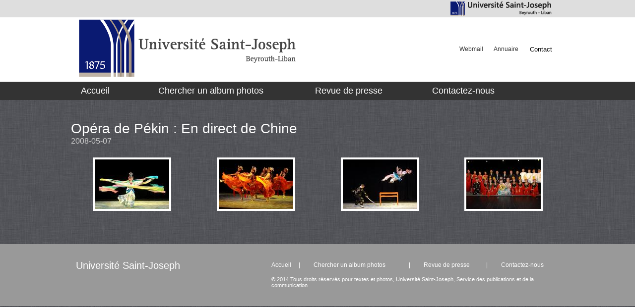

--- FILE ---
content_type: text/html; charset=UTF-8
request_url: https://usj.edu.lb/photos/design_photos/indexpress.php?id_cat=363
body_size: 20051
content:




<!DOCTYPE html PUBLIC "-//W3C//DTD XHTML 1.0 Transitional//EN" "http://www.w3.org/TR/xhtml1/DTD/xhtml1-transitional.dtd">
<html xmlns="http://www.w3.org/1999/xhtml">
<head>
<meta http-equiv="X-UA-Compatible" content="IE=EmulateIE9">
<meta http-equiv="Content-Type" content="text/html; charset=utf-8" />
<title>[Site de l'Université Saint-Joseph de Beyrouth] - USJ 2014</title>

<link rel="Shortcut Icon" href="/favicon.ico">
<!-- Pop up news -->

	<script type="text/JavaScript">
function MM_preloadImages() { //v3.0
  var d=document; if(d.images){ if(!d.MM_p) d.MM_p=new Array();
    var i,j=d.MM_p.length,a=MM_preloadImages.arguments; for(i=0; i<a.length; i++)
    if (a[i].indexOf("#")!=0){ d.MM_p[j]=new Image; d.MM_p[j++].src=a[i];}}
}
</script>

<!-- end Pop up news -->
<link href="css/usj2014.css" rel="stylesheet" type="text/css" />
<style type="text/css">
<!--
body {
	margin-top: 0px;
	margin-right: 0px;

}
.style1 {font-size: 11px; font-style: normal; color: #000000; border: 0px none; word-spacing: normal; letter-spacing: normal; font-family: Verdana, Arial, Helvetica, sans-serif;}
-->
</style>

<!-- Begin Slider Banner  -->

    <!-- it works the same with all jquery version from 1.x to 2.x -->
    <script type="text/javascript" src="css/Slider/js/jquery-1.9.1.min.js"></script>
    <!-- use jssor.slider.mini.js (39KB) or jssor.sliderc.mini.js (31KB, with caption, no slideshow) or jssor.sliders.mini.js (26KB, no caption, no slideshow) instead for release -->
    <!-- jssor.slider.mini.js = jssor.sliderc.mini.js = jssor.sliders.mini.js = (jssor.core.js + jssor.utils.js + jssor.slider.js) -->
    <script type="text/javascript" src="css/Slider/js/jssor.core.js"></script>
    <script type="text/javascript" src="css/Slider/js/jssor.utils.js"></script>
    <script type="text/javascript" src="css/Slider/js/jssor.slider.js"></script>
    <script>
        jQuery(document).ready(function ($) {

            var _CaptionTransitions = [];
            _CaptionTransitions["L"] = { $Duration: 900, $FlyDirection: 1, $Easing: { $Left: $JssorEasing$.$EaseInOutSine }, $ScaleHorizontal: 0.6, $Opacity: 2 };
            _CaptionTransitions["R"] = { $Duration: 900, $FlyDirection: 2, $Easing: { $Left: $JssorEasing$.$EaseInOutSine }, $ScaleHorizontal: 0.6, $Opacity: 2 };
            _CaptionTransitions["T"] = { $Duration: 900, $FlyDirection: 4, $Easing: { $Top: $JssorEasing$.$EaseInOutSine }, $ScaleVertical: 0.6, $Opacity: 2 };
            _CaptionTransitions["B"] = { $Duration: 900, $FlyDirection: 8, $Easing: { $Top: $JssorEasing$.$EaseInOutSine }, $ScaleVertical: 0.6, $Opacity: 2 };
            _CaptionTransitions["ZMF|10"] = { $Duration: 900, $Zoom: 11, $Easing: { $Zoom: $JssorEasing$.$EaseOutQuad, $Opacity: $JssorEasing$.$EaseLinear }, $Opacity: 2 };
            _CaptionTransitions["RTT|10"] = { $Duration: 900, $Zoom: 11, $Rotate: 1, $Easing: { $Zoom: $JssorEasing$.$EaseOutQuad, $Opacity: $JssorEasing$.$EaseLinear, $Rotate: $JssorEasing$.$EaseInExpo }, $Opacity: 2, $Round: { $Rotate: 0.8} };
            _CaptionTransitions["RTT|2"] = { $Duration: 900, $Zoom: 3, $Rotate: 1, $Easing: { $Zoom: $JssorEasing$.$EaseInQuad, $Opacity: $JssorEasing$.$EaseLinear, $Rotate: $JssorEasing$.$EaseInQuad }, $Opacity: 2, $Round: { $Rotate: 0.5} };
            _CaptionTransitions["RTTL|BR"] = { $Duration: 900, $Zoom: 11, $Rotate: 1, $FlyDirection: 10, $Easing: { $Left: $JssorEasing$.$EaseInCubic, $Top: $JssorEasing$.$EaseInCubic, $Zoom: $JssorEasing$.$EaseInCubic, $Opacity: $JssorEasing$.$EaseLinear, $Rotate: $JssorEasing$.$EaseInCubic }, $ScaleHorizontal: 0.6, $ScaleVertical: 0.6, $Opacity: 2, $Round: { $Rotate: 0.8} };
            _CaptionTransitions["CLIP|LR"] = { $Duration: 900, $Clip: 15, $Easing: { $Clip: $JssorEasing$.$EaseInOutCubic }, $Opacity: 2 };
            _CaptionTransitions["MCLIP|L"] = { $Duration: 900, $Clip: 1, $Move: true, $Easing: { $Clip: $JssorEasing$.$EaseInOutCubic} };
            _CaptionTransitions["MCLIP|R"] = { $Duration: 900, $Clip: 2, $Move: true, $Easing: { $Clip: $JssorEasing$.$EaseInOutCubic} };

            var options = {
                $FillMode: 2,                                       //[Optional] The way to fill image in slide, 0 stretch, 1 contain (keep aspect ratio and put all inside slide), 2 cover (keep aspect ratio and cover whole slide), 4 actuall size, default value is 0
                $AutoPlay: true,                                    //[Optional] Whether to auto play, to enable slideshow, this option must be set to true, default value is false
                $AutoPlayInterval: 5000,                            //[Optional] Interval (in milliseconds) to go for next slide since the previous stopped if the slider is auto playing, default value is 3000
                $PauseOnHover: 1,                                   //[Optional] Whether to pause when mouse over if a slider is auto playing, 0 no pause, 1 pause for desktop, 2 pause for touch device, 3 pause for desktop and touch device, default value is 1

                $ArrowKeyNavigation: true,   			            //[Optional] Allows keyboard (arrow key) navigation or not, default value is false
                $SlideEasing: $JssorEasing$.$EaseOutQuint,          //[Optional] Specifies easing for right to left animation, default value is $JssorEasing$.$EaseOutQuad
                $SlideDuration: 1200,                               //[Optional] Specifies default duration (swipe) for slide in milliseconds, default value is 500
                $MinDragOffsetToSlide: 20,                          //[Optional] Minimum drag offset to trigger slide , default value is 20
                //$SlideWidth: 600,                                 //[Optional] Width of every slide in pixels, default value is width of 'slides' container
                $SlideHeight: 400,                                //[Optional] Height of every slide in pixels, default value is height of 'slides' container
                $SlideSpacing: 0, 					                //[Optional] Space between each slide in pixels, default value is 0
                $DisplayPieces: 1,                                  //[Optional] Number of pieces to display (the slideshow would be disabled if the value is set to greater than 1), the default value is 1
                $ParkingPosition: 0,                                //[Optional] The offset position to park slide (this options applys only when slideshow disabled), default value is 0.
                $UISearchMode: 1,                                   //[Optional] The way (0 parellel, 1 recursive, default value is 1) to search UI components (slides container, loading screen, navigator container, arrow navigator container, thumbnail navigator container etc).
                $PlayOrientation: 1,                                //[Optional] Orientation to play slide (for auto play, navigation), 1 horizental, 2 vertical, default value is 1
                $DragOrientation: 1,                                //[Optional] Orientation to drag slide, 0 no drag, 1 horizental, 2 vertical, 3 either, default value is 1 (Note that the $DragOrientation should be the same as $PlayOrientation when $DisplayPieces is greater than 1, or parking position is not 0)

                $CaptionSliderOptions: {                            //[Optional] Options which specifies how to animate caption
                    $Class: $JssorCaptionSlider$,                   //[Required] Class to create instance to animate caption
                    $CaptionTransitions: _CaptionTransitions,       //[Required] An array of caption transitions to play caption, see caption transition section at jssor slideshow transition builder
                    $PlayInMode: 1,                                 //[Optional] 0 None (no play), 1 Chain (goes after main slide), 3 Chain Flatten (goes after main slide and flatten all caption animations), default value is 1
                    $PlayOutMode: 3                                 //[Optional] 0 None (no play), 1 Chain (goes before main slide), 3 Chain Flatten (goes before main slide and flatten all caption animations), default value is 1
                },

                $BulletNavigatorOptions: {                          //[Optional] Options to specify and enable navigator or not
                    $Class: $JssorBulletNavigator$,                 //[Required] Class to create navigator instance
                    $ChanceToShow: 2,                               //[Required] 0 Never, 1 Mouse Over, 2 Always
                    $AutoCenter: 1,                                 //[Optional] Auto center navigator in parent container, 0 None, 1 Horizontal, 2 Vertical, 3 Both, default value is 0
                    $Steps: 1,                                      //[Optional] Steps to go for each navigation request, default value is 1
                    $Lanes: 1,                                      //[Optional] Specify lanes to arrange items, default value is 1
                    $SpacingX: 8,                                   //[Optional] Horizontal space between each item in pixel, default value is 0
                    $SpacingY: 8,                                   //[Optional] Vertical space between each item in pixel, default value is 0
                    $Orientation: 1                                 //[Optional] The orientation of the navigator, 1 horizontal, 2 vertical, default value is 1
                },

                $ArrowNavigatorOptions: {                           //[Optional] Options to specify and enable arrow navigator or not
                    $Class: $JssorArrowNavigator$,                  //[Requried] Class to create arrow navigator instance
                    $ChanceToShow: 1,                               //[Required] 0 Never, 1 Mouse Over, 2 Always
                    $AutoCenter: 2,                                 //[Optional] Auto center arrows in parent container, 0 No, 1 Horizontal, 2 Vertical, 3 Both, default value is 0
                    $Steps: 1                                       //[Optional] Steps to go for each navigation request, default value is 1
                }
            };

            var jssor_slider1 = new $JssorSlider$("slider1_container", options);

            //responsive code begin
            //you can remove responsive code if you don't want the slider scales while window resizes
            function ScaleSlider() {
                var bodyWidth = document.body.clientWidth;
                if (bodyWidth)
                    jssor_slider1.$SetScaleWidth(Math.min(bodyWidth, 1920));
                else
                    window.setTimeout(ScaleSlider, 30);
            }

            ScaleSlider();

            if (!navigator.userAgent.match(/(iPhone|iPod|iPad|BlackBerry|IEMobile)/)) {
                $(window).bind('resize', ScaleSlider);
            }


            //if (navigator.userAgent.match(/(iPhone|iPod|iPad)/)) {
            //    $(window).bind("orientationchange", ScaleSlider);
            //}
            //responsive code end
        });
    </script>
    
<!-- End Slider Banner  -->

</head>

<body>
<div align="center" style="background-color:#DEDEDE">
    <table width="950" border="0" align="center" cellpadding="0" cellspacing="0">
      <tr>
        <td width="545" height="35" align="right" valign="middle"><a href="http://www.usj.edu.lb/" target="_blank"><img src="imag/title_small.png" width="213" height="32" border="0" /></a></td>
      </tr>
    </table>
</div>
  <div align="center" style="background:#FFFFFF">
    <table width="970" border="0" align="center" cellpadding="0" cellspacing="0">
      <tr>
        <td width="71" height="130" align="left" valign="top"><img src="imag/logo140.png" width="120" height="124" /></td>
        <td width="364" height="60" align="left" valign="middle"><img src="imag/title_usj.png" width="326" height="61" /></td>
        <td width="545" valign="middle"><table width="210" border="0" align="right" cellpadding="0" cellspacing="0">
          <tr>
            <td width="70" align="center" valign="middle" class="verno10"><a href="https://mail.usj.edu.lb/" target="_blank" class="vergr8b">Webmail</a></td>
            <td width="70" align="center" valign="middle" class="verno10"><a href="http://www.usj.edu.lb/annuaire/index.php" target="_blank" class="vergr8b">Annuaire</a></td>
            <td width="70" align="center" valign="middle" class="verno10">Contact</td>
          </tr>
        </table></td>
      </tr>
    </table>
    </div>
    <div style="background-color:#333333;" align="center">
      <table width="990" border="0" align="center" cellpadding="0" cellspacing="0">
        <tr>
          <td><!-- #BeginLibraryItem "/Library/menufac2014.lbi" --><link href="css/menu2014/css/jquerysctipttop.css" rel="stylesheet" type="text/css">
<link rel="stylesheet" href="css/menu2014/css/booNavigation.css">

<div class="wrapper">
<nav id="booNavigation" class="booNavigation">
    <ul>
    <li class="navItem" style="width:120px"> <a href="index.php">Accueil</a></li>
       
      <li class="navItem" style="width:280px"> <a href="search.php">Chercher un album photos</a> </li>
    <li class="navItem" style="width:200px"> <a href="http://photos.usj.edu.lb/design/newsletter_found_noart-new.php?1=1&an=2025&mois=12" target="_blank">Revue de presse</a></li>
    
     <li class="navItem" style="width:200px"> <a href="contact.php">Contactez-nous</a></li>
     
     
     
     
     </ul>
    </li>
    
    
    </ul>
</nav>
</div>

<!-- Scripts for jQuery and the plugin --> 
<script src="css/menu2014/js/jquery.min.js"></script> 
<script src="css/menu2014/js/booNavigation.js"></script> 
<script>
        (function() {

            /**
             * This is the call we have to do to execute
             * the plugin giving a custom params
             */
            $('#booNavigation').booNavigation({
                slideSpeed: 400
            });

        })();

        </script>
<script type="text/javascript">

  var _gaq = _gaq || [];
  _gaq.push(['_setAccount', 'UA-36251023-1']);
  _gaq.push(['_setDomainName', 'jqueryscript.net']);
  _gaq.push(['_trackPageview']);

  (function() {
    var ga = document.createElement('script'); ga.type = 'text/javascript'; ga.async = true;
    ga.src = ('https:' == document.location.protocol ? 'https://ssl' : 'http://www') + '.google-analytics.com/ga.js';
    var s = document.getElementsByTagName('script')[0]; s.parentNode.insertBefore(ga, s);
  })();

</script>


<!-- #EndLibraryItem --></td>
        </tr>
      </table>
      </div>
     
      <!-- <div id="white_line">&nbsp;</div> -->
            <br />
      
<!---------------------------------------------------------------------------------------------------------------->
			
			          <table width="1000" border="0" cellpadding="0" cellspacing="0" align="center">
			          <tr>
			            <td valign="top" align="center"> <p><span class="textegros"><b>  						
           <table width="1000" id="event_title">
                        <tr>
                            <td colspan="7">
        <div id='shadow'><span class='event_title'>Opéra de Pékin : En direct de Chine</span> <span class='event_date'> <br> 2008-05-07</span></div>              	</td>
                            
                            
                            
                          </tr>
             </table>
                        		
						                              
			          			</b></span></p></tr></table>
						          <table width="1000" border="0" cellpadding="2" cellspacing="2" align="center">
							            <tr>
								           										             <td align="center" valign="top"  width="25%" id="press_pic">
								             								             
								             <a href="../albums/michel/363/presse/DSC_6718.JPG" target="_blank">
								             	<img src="../albums/michel/363/presse/presse_thb/DSC_6718.JPG "  border="4">
								             </a><br><br><br><br>
								             								             </td>
								              								             <td align="center" valign="top"  width="25%" id="press_pic">
								             								             
								             <a href="../albums/michel/363/presse/DSC_6842.JPG" target="_blank">
								             	<img src="../albums/michel/363/presse/presse_thb/DSC_6842.JPG "  border="4">
								             </a><br><br><br><br>
								             								             </td>
								              								             <td align="center" valign="top"  width="25%" id="press_pic">
								             								             
								             <a href="../albums/michel/363/presse/DSC_6892.JPG" target="_blank">
								             	<img src="../albums/michel/363/presse/presse_thb/DSC_6892.JPG "  border="4">
								             </a><br><br><br><br>
								             								             </td>
								              								             <td align="center" valign="top"  width="25%" id="press_pic">
								             								             
								             <a href="../albums/michel/363/presse/DSC_7048.JPG" target="_blank">
								             	<img src="../albums/michel/363/presse/presse_thb/DSC_7048.JPG "  border="4">
								             </a><br><br><br><br>
								             								             </td>
								              									     </tr>
							        </table>
								   
			            			            
						<!----------------------------------------------------------------------------------------------------------------->
</div>
          <div style="background-color:#999999;">
              <table width="980" border="0" align="center" cellpadding="0" cellspacing="0">
               <!-- <tr>
                  <td height="125" align="center" valign="middle" class="verbl8">© 2014  Tous droits réservés pour textes et photos, Université Saint-Joseph, Service des publications et de la communication</td>
                </tr> -->
                <tr>
                	<td height="125">
                    	<table>
                        	<tr>
                            	<td width="40%" id="footer_usj">Université Saint-Joseph</td>
                                <td>
                                	<table id="footer_bot_menu">
                                    	<tr>
                                        	<td><a href="index.php">Accueil</a></td>
                                          <td width="5%"> | </td>
                                            <td><a href="search.php">Chercher un album photos</a></td>
                                          <td width="5%"> | </td>
                                            <td><a href="http://photos.usj.edu.lb/design/newsletter_found_noart-new.php?1=1&amp;an=2025&amp;mois=12" target="_blank">Revue de presse</a></td>
                                          <td width="5%"> | </td>
                                            <td><a href="contact.php">Contactez-nous</a></td>
                                        </tr>
                                        <tr>
                                        	<td class="verbl8" colspan="7">
                                           <br /> © 2014  Tous droits réservés pour textes et photos, Université Saint-Joseph, Service des publications et de la communication
                                            </td>
                                        </tr>
                                    </table>
                                </td>
                            </tr>
                        </table>
                    </td>
                </tr>
              </table>

          </div>
</body>
</html>

--- FILE ---
content_type: text/css
request_url: https://usj.edu.lb/photos/design_photos/css/usj2014.css
body_size: 25627
content:
.marquee {

}

.my_h1{ color:#FFFFFF;}

#main_menu{ height:35px; font-size:16px; color:#FFFFFF;}
#main_menu a{ color:#FFFFFF;}
#main_menu td{ padding-left:10px;}
#main_menu a:hover{ color:#FFFFFF;}
#main_menu td:hover{ background:#666666;}

.alb_photo_ttl{ font-size:46px; vertical-align:top;}

#ttl_alb_white{ font-size:18px; color:#FFFFFF;}

#event_date{ font-size:12px; color:#cccccc;}

#inst_libelle{ color:#dbc8b6; font-size:16px; font:Helvetica, sans-serif !important;}

#bg_grey_td{ --background:#CCCCCC;}

#thb_home{ border:solid 4px #ffffff;}

#ttl_home{ padding-top:5px;}

#white_line{ height:10px; background:#FFFFFF;}

#slide_news{ color:#FFFFFF; font-size:14px;}

#next_arrow{ padding-bottom:10px; text-align:right;}
#back_arrow{ padding-bottom:10px; text-align:left;}

#footer_usj{ font-size:20px; color:#FFFFFF; vertical-align:top;}
#footer_bot_menu{ font-size:12px; color:#FFFFFF;}
#footer_bot_menu a {color:#ffffff;}
#footer_bot_menu a:hover{ color:#cccccc;}

#popup{ background:url(../imag/bg-grey.jpg)}

#eftn_table_right{ vertical-align:top;}

#disc{background:url(../imag/discour-bg.png) no-repeat bottom right;}
#disc-h{ color:#dbc8b6; font-size:16px; height:30px;}
#disc-td{ vertical-align:top; height:270px;}

#list_press{background:url(../imag/revue-de-presse-bg.png) no-repeat bottom right;}
#list_press-h{ color:#dbc8b6; font-size:16px; height:30px;}
#list_press-td{ height:270px; vertical-align:top;}

#list_press_{ --background:url(../new5/img/revue-de-presse-bg_trans.png) no-repeat bottom right;  height:100px; width:90%;}

#comun_press{background:url(../imag/presse-big-bg.png) no-repeat bottom right;}
#comun_press-h{color:#dbc8b6; font-size:16px; height:30px;}
#list_press-h_2{color:#eeeeee; font-size:12px; vertical-align:top;}
#comun_press-td{ height:270px; vertical-align:top;}

#new_slide_table{ vertical-align:top;}


#comun-press_{ --background:url(../new5/img/presse-big-bg_trans.png) no-repeat bottom right; height:100px; width:90%;}
#comun-press-td_{vertical-align:top;}

#seperator{ padding-top:10px; padding-bottom:10px;}

.event_ttl{ color:#ffffff; font-size:28px;}
.event_title{ color:#ffffff; font-size:28px;}
.event_date{ color:#CCCCCC; font-size:16px;}
#disc_{ vertical-align:top; --background:url(../new5/img/discour-bg_trans.png) no-repeat bottom right; height:100px; width:90%;}
#desc-td{ vertical-align:top;}
#disc_ar{ font-weight:normal; font-size:14px;}
#disc_fr{ font-weight:normal; font-size:12px; }
#disc_ li{list-style:inside;}

#list_press-td_{ vertical-align:top;}

#high_res{ padding-left:5px;}
#img_high_res{  font-size:18px; border-left: dashed 1px #FFFFFF; vertical-align:top;}

#alb_cnx{ width:100%;}
#alb_cnx_table{ vertical-align:top; color:#666666; font-size:18px; text-align:left; width:100%; padding:5px;}
#alb_cnx_table_2 { background:#FFFFFF; border-top:solid 5px #0099CC; width:100%; margin-bottom:10px; padding:15px;}
#alb_cnx_table_ttl { font-size:18px; color:#ffffff; padding-bottom:10px;}
.related_alb_ttl{ font-size:13px; color:#666666;}

#partager{ font-size:14px; text-align:center;}

#request_body{ color:#eeeeee; font-size:18px; padding:7px; background:#3e9219;}
#request_ul{ color:#eeeeee; font-size:12px; line-height:2.2; list-style-type:decimal;}
#request_tutorial{ text-align:center; margin-top:10px;}
#request_tutorial img{ border:solid 2px #ffffff;}

#press_pic img{ border:solid 4px #ffffff;}
.press_desc{ color:#eeeeee; }

#contact_table{ color:#FFFFFF; font-size:14px; font-weight:normal;}
.contact_ttl{ color:#dbc8b6; font-size:16px;}


#desc_table{ color:#CCCCCC;}
#alb_desc{color:#CCCCCC; text-align:justify;}
#alb_desc_ar{color:#CCCCCC; text-align:right;}


.site_ttl{ font-size:12px; !important}
.site_inst_libelle{color:#dbc8b6; font-size:10px; font:Helvetica, sans-serif !important;}
.site_event_date{font-size:10px; color:#cccccc;}

.textepetit400 {
	font-family: Verdana, Arial, Helvetica, sans-serif;
	font-size: 8pt;
	font-style: normal;
	font-weight: normal;
	color: #000000;
	width: 700px;
}

.imgWrap {
  position: relative;
  height: 60px;
  width: 40px;
}
.imgDescription {
  position: absolute;
  top: 0;
  bottom: 10;
  left: 0;
  right: -40;
  --background: rgba(29, 106, 154, 0.72);
  --background:#666666;
  color: #cccccc;
  font-size:14px;
  padding:2px;

  visibility: hidden;
  opacity: 0;

  /*remove comment if you want a gradual transition between states
  -webkit-transition: visibility opacity 0.2s;
  */
  
  webkit-transition: visibility opacity 0.8s;
}


.imgWrap:hover .imgDescription {
  visibility: visible;
  opacity: 1;
}

.sous_menu {
	font-family: Tahoma, "Simplified Arabic Fixed", Verdana;
	font-size: 13px;
	color: #0066CC;
}
.arabic {
	font-family: Tahoma, "Simplified Arabic Fixed", Verdana;
	font-size: 10pt;
	font-style: normal;
	font-weight: normal;
	color: #000000;
	border: 0px none;
	word-spacing: normal;
	letter-spacing: normal;
	text-align:right;
	line-height: 15px;
	
	
	}

.textenormal {
	font-family: Verdana, Arial, Helvetica, sans-serif;
	font-size: 11px;
	font-style: normal;
	font-weight: normal;
	color: #000000;
	border: 0px none;
	word-spacing: normal;
	letter-spacing: normal;

}
body {
	font-family: Verdana, Arial, Helvetica, sans-serif;
	font-size: 10px;
	margin-bottom: 0px;
	left: 0px;
	bottom: 0px;
	margin-left: 0px;
	margin-top: 0px;
	margin-right: 0px;
	--background-color: #cccccc;
	background:url(../imag/bg-grey.jpg) repeat;
	top: 0px;
}
.bordpoint {
	border: 1px dotted #003366;
}

.textepetit {
	font-family: Verdana, Arial, Helvetica, sans-serif;
	font-size: 10px;
	font-style: normal;
	font-weight: normal;
	color: #000000;
}
.textegrand {


	font-family: Verdana, Arial, Helvetica, sans-serif;
	font-size: 16px;
	font-style: normal;
	font-weight: normal;
	color: #666633;
}
.textegrandar {


	font-family: Simplified Arabic, Arial, Helvetica, sans-serif;
	font-size: 16pt;
	font-style: normal;
	font-weight: normal;
	color: #666633;
}
.textemenu {



	font-family: Verdana, Arial, Helvetica, sans-serif;
	font-size: 10px;
	font-style: normal;
	font-weight: bold;
	color: #FFFFFF;
}
.boxtourblanc {

	font-family: Verdana, Arial, Helvetica, sans-serif;
	font-size: 12px;
	font-style: normal;
	font-weight: normal;
	color: #000000;
	border: 1px solid #FFFFFF;
}
.boxupblanc {
	font-family: Verdana, Arial, Helvetica, sans-serif;
	font-size: 12px;
	font-style: normal;
	font-weight: normal;
	color: #000000;
	border-top: 1px solid #FFFFFF;
	border-right: 1px none #FFFFFF;
	border-bottom: 1px none #FFFFFF;
	border-left: 1px none #FFFFFF;

}
.boxseparablanc {
	font-family: Verdana, Arial, Helvetica, sans-serif;
	font-size: 12px;
	font-style: normal;
	font-weight: normal;
	color: #000000;
	border-top: 0px solid #CCCC99;
	border-right: 0px none #CCCC99;
	border-bottom: 1px solid #CCCC99;
	border-left: 0px none #CCCC99;

}
.titresection {



	font-family: Verdana, Arial, Helvetica, sans-serif;
	font-size: 18px;
	font-style: normal;
	font-weight: normal;
	color: #FFFBF0;
}
.boxseparavertg {

	font-family: Verdana, Arial, Helvetica, sans-serif;
	border-top: 0px none #FFFFFF;
	border-right: 0px none #FFFFFF;
	border-bottom: 0px none #FFFFFF;
	border-left: 1px solid #FFFFFF;
}
.itemmenu {
	font-family: Tahoma;
	font-size: 11px;
	font-style: normal;
	font-weight: bold;
	color: #003366;
	border: 0px none;

}
.itemmenu2 {
	font-family: Tahoma;
	font-size: 14em;
	font-style: normal;
	font-weight: bold;
	color: #003366;
	border: 0px none;

}
.boxtourwhite {


	font-family: Verdana, Arial, Helvetica, sans-serif;
	font-size: 12px;
	font-style: normal;
	font-weight: normal;
	color: #000000;
	border: 1px solid #FFFFFF;
}
.boxseparavertd {


	font-family: Verdana, Arial, Helvetica, sans-serif;
	border-top: 0px none #FFFFFF;
	border-right: 1px solid #FFFFFF;
	border-bottom: 0px none #FFFFFF;
	border-left: 0px none #FFFFFF;
}
.itemmenu2 {

	font-family: Tahoma;
	font-size: 10px;
	font-style: normal;
	font-weight: normal;
	color: #003366;
	border: 0px none;
}
a {
	text-decoration: none;
	color: #003366;
}
a:hover {
	color: #999999;
}
.textepetitblanc {


	font-family: Verdana, Arial, Helvetica, sans-serif;
	font-size: 10px;
	font-style: normal;
	font-weight: normal;
	color: #FFFFFF;
}

.verbl8 {
	font-family : Verdana, Geneva, Arial, Helvetica, sans-serif;
	font-size : 8pt;
	color : White;
	cursor: auto;

}

.verbl10 {
	font-family : Verdana, Geneva, Arial, Helvetica, sans-serif;
	font-size : 11px;
	color : White;
	font-weight: bold;
}

.verbl14 {
	font-family : Verdana, Geneva, Arial, Helvetica, sans-serif;
	font-size : 14pt;
	color : White;
}

.verno8 {
	font-family : Verdana, Geneva, Arial, Helvetica, sans-serif;
	font-size : 8pt;
	color : Black;
}

.verno10 {
	font-family : Verdana, Geneva, Arial, Helvetica, sans-serif;
	font-size : 10pt;
	color : Black;
}

.tourtopnoir {
	border-top-width: 1px;
	border-top-style: solid;
	border-right-style: none;
	border-bottom-style: none;
	border-left-style: none;
	border-top-color: #0D3046;
}

.tourbotgrisclair {
	font-size: 7pt;
	color: #FFFFFF;
	text-decoration: none;
	border-bottom-width: 1px;
	border-bottom-style: dotted;
	border-bottom-color: #CCCCCC;
}
.tourtopgrisclair {
	border-top-width: 1px;
	border-top-style: dotted;
	border-top-color: #CCCCCC;
	font-size: 7pt;
	color: #FFFFFF;
	text-decoration: none;
}
.titregros {
	font-family: Verdana, Arial, Helvetica, sans-serif;
	font-size: 15px;
	color: #000033;
	font-weight: bold;

}
.bordsdgblancs {
	border-top-width: 1px;
	border-right-width: 1px;
	border-bottom-width: 1px;
	border-left-width: 1px;
	border-top-style: none;
	border-right-style: solid;
	border-bottom-style: none;
	border-left-style: solid;
	border-top-color: #FFFFFF;
	border-right-color: #FFFFFF;
	border-bottom-color: #FFFFFF;
	border-left-color: #FFFFFF;
}
.menuderoul {
	font-family: Verdana, Arial, Helvetica, sans-serif;
	font-size: 9px;
	color: #FFFFFF;
	background-color: #0D3046;
	border: 0px inset #0D3046;
	line-height: 0px;
	display: inline;
	


}
.textemoyen {



	font-family: Verdana, Arial, Helvetica, sans-serif;
	font-size: 14px;
	font-style: normal;
	font-weight: normal;
}

  .menu
  {
	position:relative;
	background-color:#FFFFCC;
	border-top:1px solid CCCC66;
	border-left:0px;
	border-right:0px;
	border-bottom:1px solid CCCC66;
	width:174;
	font-size:11px;
	font-family:Tahoma;
	font:bold;
	position:absolute;
	cursor:hand;
	left: 123px;
	top: 273px;
  }
  .item_panel
  {
    width:174;
    border-left:0px solid #CCCC66;
    border-right:0px solid #CCCC66;
    clip:rect(0,172,0,0);
    position:absolute;

  }
  .item_panel a
  {
   text-decoration:none;
   color:#999999;
   cursor:hand;
  }
  .item
  {
   background-color:#FFFBF0;
   width:172;
   font-size:11px;
   font-family:Tahoma;
   text-decoration:none;
   
  }

.legende 
	{
	font-family: Arial, Helvetica; 
	font-size:10px; 
	padding-left: 4px; 
	filter: Alpha(Opacity=75)
	}.dottedbox {
	border-top-width: 1px;
	border-right-width: 1px;
	border-bottom-width: 1px;
	border-left-width: 1px;
	border-top-style: dotted;
	border-right-style: none;
	border-bottom-style: none;
	border-left-style: none;
	border-top-color: #CCCCCC;
	border-right-color: #CCCCCC;
	border-bottom-color: #CCCCCC;
	border-left-color: #CCCCCC;
}
.textearabe {
	color: #FFFFFF;
    font:bold 10pt "Simplified Arabic", "Traditional Arabic", "Simplified Arabic Fixed";
}
.arabicbl {
	font-family: "Simplified Arabic", "Traditional Arabic", "Simplified Arabic Fixed";
	font-size: 14pt;
	color: #FFFFFF;
	text-decoration: none;
	line-height: 20px;
}
.arabicyl {
	font-family: "Simplified Arabic", "Traditional Arabic", "Simplified Arabic Fixed";
	font-size: 12pt;
	color: #CCCC99;
	text-decoration: none;
}
.arabicbls {
	font-family: "Simplified Arabic", Verdana;
	font-size: 12pt;
	color: #FFFFFF;
}
.titrear {
	font-family: "Simplified Arabic", "Traditional Arabic", "Simplified Arabic Fixed";
	font-size: 10pt;
	color: #336699;
	text-decoration: none;
	font-weight: bold;
}
.typevent {


	font-family: Verdana, Arial, Helvetica, sans-serif;
	font-size: 9pt;
	font-style: normal;
	font-weight: bold;
	color: #FF9900;
}
.actusoutitre {




	font-family: Verdana, Arial, Helvetica, sans-serif;
	font-size: 8pt;
	font-style: normal;
	font-weight: normal;
	color: #333333;
}
.actuacchoraire {
	font-family: Verdana, Arial, Helvetica, sans-serif;
	font-size: 10px;
	font-style: normal;
	font-weight: normal;
	color: #FF9900;
}
.actuacctitre {




	font-family: Verdana, Arial, Helvetica, sans-serif;
	font-size: 14px;
	font-style: normal;
	font-weight: normal;
	color: #66CCFF;
}
.phototableright {
	border-right-width: 1px;
	border-right-style: solid;
	border-right-color: #053E69;
	font-family: Verdana, Arial, Helvetica, sans-serif;
	font-size: 10pt;
	color: #053E69;
	text-decoration: none;
}
.bordeau {

	font-family: Verdana, Arial, Helvetica, sans-serif;
	font-size: 10pt;
	font-style: normal;
	font-weight: bold;
	color: #990000;
}
.bordeaugr {




	font-family: Verdana, Arial, Helvetica, sans-serif;
	font-size: 24px;
	font-style: normal;
	font-weight: bold;
	color: #990000;
}
.vergr8 {
	font-family : Verdana, Geneva, Arial, Helvetica, sans-serif;
	font-size : 8pt;
	color : #666666;
}	
.underlinedotsbl {
	font-family: Verdana, Arial, Helvetica, sans-serif;
	font-size: 14px;
	font-weight: bold;
	color: #000033;
	border-bottom-width: 1px;
	border-bottom-style: dashed;
	border-bottom-color: #000033;
}

.vergr8over
{
	border-bottom-width: 1px;
	border-bottom-style: solid;
	border-bottom-color: #DDDDDD;
	text-decoration: none;
	background-color:#0099FF;
	color: #FFF;
}
.titreactuacc {
	font-family: Verdana, Arial, Helvetica, sans-serif;
	font-size: 11px;
	color: #000033;
	font-weight: bold;
}
.tourtopnoirdots {
	border-top-width: 1px;
	border-top-style: dashed;
	border-right-style: none;
	border-bottom-style: none;
	border-left-style: none;
	border-top-color: #0D3046;
	font-family: Verdana, Arial, Helvetica, sans-serif;
	font-size: 10px;
	color: #000000;
	text-decoration: none;
}
.important {
	border: 2px solid #FFCC33;
	font-family: Verdana, Arial, Helvetica, sans-serif;
	font-size: 11px;
	color: #FFFFFF;
	text-decoration: none;
}
.textepetitmenu100 {
	font-family: Verdana, Arial, Helvetica, sans-serif;
	font-size: 10px;
	font-style: normal;
	font-weight: normal;
	color: #000000;
	width: 100%;
}
.textenormaladdress {
	font-family: Verdana, Arial, Helvetica, sans-serif;
	font-size: 11px;
	font-style: normal;
	font-weight: normal;
	color: #000000;
	word-spacing: normal;
	letter-spacing: normal;
	border-top-width: 0px;
	border-right-width: 0px;
	border-bottom-width: 1px;
	border-left-width: 0px;
	border-top-style: none;
	border-right-style: none;
	border-bottom-style: dotted;
	border-left-style: none;
	border-bottom-color: #333333;
}
.titresection2 {
	font-family: Verdana, Arial, Helvetica, sans-serif;
	font-size: 18px;
	font-style: normal;
	font-weight: bold;
	color: #999933;
}
.textemenu1 {
	font-family: Verdana, Arial, Helvetica, sans-serif;
	font-size: 8pt;
	font-style: normal;
	font-weight: normal;
	color: #000000;
	width: 400px
}
.listeouvrage {

	font-family: Verdana, Arial, Helvetica, sans-serif;
	font-size: 9pt;
	font-style: normal;
	font-weight: normal;
	color: #000000;
	width: 500px
}
.textepetitmenu90 {

	font-family: Verdana, Arial, Helvetica, sans-serif;
	font-size: 8pt;
	font-style: normal;
	font-weight: normal;
	color: #000000;
	width: 95%;
}
.actuhorairebord {
	font-family: Verdana, Arial, Helvetica, sans-serif;
	font-size: 10px;
	font-style: normal;
	font-weight: normal;
	color: #990000;
}
.newstypevent {
	font-family: Verdana, Arial, Helvetica, sans-serif;
	font-size: 13px;
	color: #CC3300;
	font-weight: bold;
}
.tourtopjaune {
	border-top-width: 1px;
	border-top-style: solid;
	border-right-style: none;
	border-bottom-style: none;
	border-left-style: none;
	border-top-color: #f9cd0a;
}
.textepetitmenu80 {
	font-family: Verdana, Arial, Helvetica, sans-serif;
	font-size: 8pt;
	font-style: normal;
	font-weight: normal;
	color: #000000;
	width: 80%;
}
.bordeaus {
	font-family: Verdana, Arial, Helvetica, sans-serif;
	font-size: 10px;
	font-style: normal;
	font-weight: bold;
	color: #990000;
}
.vergr8b {
	font-family: Verdana, Arial, Helvetica, sans-serif;
	font-size: 9pt;
	font-style: normal;
	color: #333333;
}
.verbl8b {
	font-family: Verdana, Arial, Helvetica, sans-serif;
	font-size: 10px;
	font-style: normal;
	font-weight: bold;
	color: #FFFFFF;
}
.yellows {
	font-family: Verdana, Arial, Helvetica, sans-serif;
	font-size: 10px;
	font-style: normal;
	font-weight: normal;
	color: #FFCC00;
}
.titresectionvert {
	font-family: Verdana, Arial, Helvetica, sans-serif;
	font-size: 14px;
	font-style: normal;
	font-weight: bold;
	color: #999933;
}
#ajaxticker1{
width: 600px;
height: 15px;
border: 0px ridge black;
padding: 0px;
}
.tourtopnoirmenu {
	border-top-width: 1px;
	border-top-style: solid;
	border-right-style: none;
	border-bottom-style: none;
	border-left-style: none;
	border-top-color: #0D3046;
	height: 13pt;
}
.verma8b {
	font-family: Verdana, Arial, Helvetica, sans-serif;
	font-size: 10px;
	font-style: normal;
	font-weight: bold;
	color: #663366;
}
.titregrosbord {
	font-family: Verdana, Arial, Helvetica, sans-serif;
	font-size: 15px;
	color: #663333;
	font-weight: bold;
}
.tablerightextverno8 {
	border-right-width: 1px;
	border-right-style: solid;
	border-right-color: #253157;
	font-family: Verdana, Arial, Helvetica, sans-serif;
	font-size: 10px;
	color: #253157;
	text-decoration: none;
}

.actuacchorairebor {
	font-family: Verdana, Arial, Helvetica, sans-serif;
	font-size: 10px;
	font-style: normal;
	font-weight: normal;
	color: #990000;
}
.greyline {
	border-bottom-width: 1px;
	border-bottom-color: #99CC00;
	border-bottom-style: solid;
	font-family: Verdana, Arial, Helvetica, sans-serif;
	font-size: 14px;
	color: #03355A;
	font-weight: bold;
}
.titreleftaccueil {
	font-family: Verdana, Arial, Helvetica, sans-serif;
	font-size: 16px;
	font-weight: 600;
	color: #FFFBF0;
}
.titreupaccueil {
	font-family: Verdana, Arial, Helvetica, sans-serif;
	font-size: 9pt;
	font-weight: bold;
	color: #F0F0F0;
	border-right-width: 1px;
	border-right-style: solid;
	border-right-color: #0099FF;
}
.titreupaccueilend {
	font-family: Verdana, Arial, Helvetica, sans-serif;
	font-size: 9pt;
	font-weight: bold;
	color: #F0F0F0;
}
.vergr9b {
	font-family: Verdana, Arial, Helvetica, sans-serif;
	font-size: 11px;
	font-style: normal;
	font-weight: bold;
	color: #0A6CB6;
}
.menuhorzhr {
	border-bottom-width: 80%;
	border-bottom-style: solid;
	border-bottom-color: #DDDDDD;
	color: #000033;
}
.vergr11be {
	font-family: Verdana, Arial, Helvetica, sans-serif;
	font-size: 10pt;
	font-style: normal;
	font-weight: bold;
	color: #053E69;
	text-decoration: none;
}
.menulist {
	font-family: Verdana, Arial, Helvetica, sans-serif;
	font-size: 8pt;
	color: #000066;
	text-decoration: none;
	padding: 0px;
	margin-top: 0px;
	width: 250px;
}
.bg_home {
	background-image: url(../imag/cis.jpg);
	background-repeat: no-repeat;
	background-position: center top;
}
.titreactualite {
	font-family: Verdana, Arial, Helvetica, sans-serif;
	font-size: 9pt;
	color: #053E69;
	font-weight: bold;
}
.imageactu {
	text-decoration: none;
	height: 80px;
	width: 80px;
	border: 1px solid #666666;
	padding: 3px;
	
}
.imagephoto {
	text-decoration: none;
	height: 100px;
	width: 150px;
	border: 3px solid #000000;
}
.tourtopgrisdots {
	border-top-width: 1px;
	border-top-style: dashed;
	border-right-style: none;
	border-bottom-style: none;
	border-left-style: none;
	border-top-color: #CCCCCC;
	font-family: Verdana, Arial, Helvetica, sans-serif;
	font-size: 9px;
	color: #E6E6E6;
}
.accueilcolor {
	font-family: Verdana, Arial, Helvetica, sans-serif;
	font-size: 14px;
	color: #FFFFFF;
	text-decoration: none;
	background-color: #053E69;
	font-weight: bold;
}
.imagetemp {
	text-decoration: none;
	height: 200px;
	width: 500px;
	border: 1px dotted #333333;
}
.alusj {
	font-family: Verdana, Arial, Helvetica, sans-serif;
	font-size: 12px;
	font-weight: bold;
	color: #003366;
	text-decoration: none;
	background-color: #EEEEEE;
}
.menublueup {
	font-family : Verdana, Geneva, Arial, Helvetica, sans-serif;
	font-size : 11px;
	color : White;
	font-weight: bold;
}
.titleUSJ {
	font-family: Arial, Helvetica, sans-serif;
	font-size: 20px;
	font-weight: bold;
	color: #FFFFFF;
	text-decoration: none;
	bottom: 50px;
}

.vergr7 {
	font-family : Arial, Helvetica, sans-serif;
	font-size : 10px;
	color : #333333;
}
.titrebeyrouth {
	font-family: Arial, Helvetica, sans-serif;
	font-size: 12px;
	color: #FFFFFF;
}

.verno7 {
	font-family : Verdana, Geneva, Arial, Helvetica, sans-serif;
	font-size : 7pt;
	color : #333333;
}
.bordeaulign {
	font-family: Verdana, Arial, Helvetica, sans-serif;
	font-size: 10pt;
	font-style: normal;
	font-weight: bold;
	color: #990000;
	border-bottom-width: 1px;
	border-bottom-style: solid;
	border-bottom-color: #990000;
}
.rightdotsmall {
	border-right-width: 1px;
	border-right-style: dotted;
	border-right-color: #999999;
}
.bordeaustrike {
	font-family: Verdana, Arial, Helvetica, sans-serif;
	font-size: 10pt;
	font-style: normal;
	font-weight: bold;
	color: #990000;
	text-decoration: line-through;
}
.seperatorwhite {
	border-right-width: 0.5px;
	border-right-style: solid;
	border-right-color: #FFFFFF;
}
.menublueupdark {
	font-family : Verdana, Geneva, Arial, Helvetica, sans-serif;
	font-size : 11px;
	color : #014A7F;
	font-weight: bold;
}
.verbl12 {
	font-family: Verdana, Arial, Helvetica, sans-serif;
	font-size: 12pt;
	color: #FFFFFF;
	text-decoration: none;
	font-weight: normal;
}
.arabicbltitle {
	font-family: "Simplified Arabic", "Traditional Arabic", "Simplified Arabic Fixed";
	font-size: 22pt;
	color: #FFFFFF;
	text-decoration: none;
	line-height: 35px;
	font-weight: bold;
}
.menublueupar {
	font-family : "Simplified Arabic", Verdana;
	font-size : 17px;
	color : White;
	font-weight: bold;
	line-height: 20px;
}
.bordeauar {
	font-family: Tahoma, "Simplified Arabic Fixed", Verdana;
	font-size: 10pt;
	font-style: normal;
	font-weight: bold;
	color: #990000;
}
.underlinedotsblar {
	font-family: "Simplified Arabic", Verdana;
	font-size: 18px;
	font-weight: bold;
	color: #000033;
	border-bottom-width: 1px;
	border-bottom-style: dashed;
	border-bottom-color: #000033;
}
.arabicbb {
	font-family: Tahoma, "Simplified Arabic Fixed", Verdana;
	font-size: 10pt;
	font-style: normal;
	font-weight: bold;
	color: #003366;
	border: 0px none;
	word-spacing: normal;
	letter-spacing: normal;
	text-align:right;
	line-height: 15px;
}
.arabicb {
	font-family: Tahoma, "Simplified Arabic Fixed", Verdana;
	font-size: 10pt;
	font-style: normal;
	font-weight: normal;
	color: #003366;
	border: 0px none;
	word-spacing: normal;
	letter-spacing: normal;
	text-align:right;
	line-height: 15px;
}
.vergrbl7 {
	font-family : Verdana, Geneva, Arial, Helvetica, sans-serif;
	font-size : 7pt;
	color : #546F86;
}
.titleUSJbe {
	font-family: 'Maven Pro', sans-serif;
	font-size: 34px;
	color: #333333;
	text-decoration: none;
	bottom: 50px;
}
.titrebeyrouthbe {
	font-family: Arial, Helvetica, sans-serif;
	font-size: 12px;
	color: #333333;
}
.searchbox {
border:1px solid #a1a1a1;
padding:1px 2px; 
background:#FFFFFF;
width:130px;
border-radius:10px;
}
.rounded {
	background:#333333;
	border-top-right-radius:10px;
	border-top-left-radius:10px;

}
.titles {
	font-family: 'Maven Pro', sans-serif;
	font-size: 20px !important;
	color: #333333;
	text-decoration: none;
}
.titlesw {
	    font-family: 'Maven Pro', sans-serif;
	font-size: 22px;
	color: #FFFFFF;
	text-decoration: none;
}
.titleswspace {
	    font-family: 'Maven Pro', sans-serif;
    font-size: 1.07em;
	color: #FFFFFF;
	text-decoration: none;
	word-spacing: 10px;
}
.details {

	font-size: 15px;
	font-family: 'Maven Pro', sans-serif;

}
.bot_line {
	border-bottom-width: 1px;
	border-bottom-style: solid;
	border-bottom-color: #333333;
}
.titlesblue {
	font-family: 'Maven Pro', sans-serif;
	font-size: 20px;
	color: #2086C8;
	text-decoration: none;
}
div1 {
	width: 980px;
}
.wbg {
	background-color: #333;
}
.titlebanner {
	font-family: Arial, Helvetica, sans-serif;
	font-size: 40px;
	font-weight: bold;
	color: #FFFFFF;
	text-decoration: none;
	bottom: 50px;
}
.maintitle {
	border-bottom-width: 1px;
	border-bottom-style: dashed;
	border-bottom-color: #000033;
	font-family: 'Maven Pro', sans-serif;
    font-size: 2em;
	color: #333333;
	text-decoration: none;
	line-height:30px;

}

.tablemenu {
    margin: 0;
    padding: 0;
}

--- FILE ---
content_type: text/css
request_url: https://usj.edu.lb/photos/design_photos/css/menu2014/css/jquerysctipttop.css
body_size: 1832
content:
#jquery-script-menu {
position: fixed;
height: 90px;
width: 100%;
top: 0;
left: 0;
border-top: 5px solid #316594;
background: #fff;
-moz-box-shadow: 0 2px 3px 0px rgba(0, 0, 0, 0.16);
-webkit-box-shadow: 0 2px 3px 0px rgba(0, 0, 0, 0.16);
box-shadow: 0 2px 3px 0px rgba(0, 0, 0, 0.16);
z-index: 999999;
padding: 10px 0;
}

.jquery-script-center {
width: 960px;
margin: 0 auto;
}
.jquery-script-center ul {
width: 212px;
float:left;
line-height:45px;
margin:0;
padding:0;
list-style:none;
}
.jquery-script-center a {
	text-decoration:none;
}
.jquery-script-ads {
width: 728px;
height:90px;
float:right;
}
.jquery-script-clear {
clear:both;
height:0;
}
@font-face {
  font-family: 'Maven Pro';
  font-style: normal;
  font-weight: 400;
  src: local('Maven Pro Regular'), local('MavenProRegular'), url(http://themes.googleusercontent.com/static/fonts/mavenpro/v5/MG9KbUZFchDs94Tbv9U-pT8E0i7KZn-EPnyo3HZu7kw.woff) format('woff');
}
@font-face {
  font-family: 'Maven Pro';
  font-style: normal;
  font-weight: 500;
  src: local('Maven Pro Medium'), local('MavenProMedium'), url(http://themes.googleusercontent.com/static/fonts/mavenpro/v5/SQVfzoJBbj9t3aVcmbspRnhCUOGz7vYGh680lGh-uXM.woff) format('woff');
}
@font-face {
  font-family: 'Maven Pro';
  font-style: normal;
  font-weight: 700;
  src: local('Maven Pro Bold'), local('MavenProBold'), url(http://themes.googleusercontent.com/static/fonts/mavenpro/v5/uDssvmXgp7Nj3i336k_dSnhCUOGz7vYGh680lGh-uXM.woff) format('woff');
}
@font-face {
  font-family: 'Maven Pro';
  font-style: normal;
  font-weight: 900;
  src: local('Maven Pro Black'), local('MavenProBlack'), url(http://themes.googleusercontent.com/static/fonts/mavenpro/v5/-91TwiFzqeL1F7Kh91APwXhCUOGz7vYGh680lGh-uXM.woff) format('woff');
}

--- FILE ---
content_type: text/css
request_url: https://usj.edu.lb/photos/design_photos/css/menu2014/css/booNavigation.css
body_size: 2100
content:
/**
 * Name: booNavigation.css
 * Date:Sun 16 Feb 2014
 * Author: Noemi Losada Estrella <info@noemilosada.com>
 * Creative Commons License <http://creativecommons.org/licenses/by-sa/3.0/>
 */

/** General
================================================== */
#booNavigation ul {
    margin: 0;
    padding: 0;
}

body {
    font-family: 'Maven Pro', sans-serif;
    font-size: 1.1em;
    font-weight: 500;
    color: #333;
}


.wrapper {

    width: 990px;
}

ul li {
    list-style-type: none;
}

a {
    color: #333;
    text-decoration: none;
}

/** Navigation theme
================================================== */
.booNavigation {
    position: relative;
}

.booNavigation li.navItem {
	background-color: #333333;
	/** border-top: 5px solid #083555;*/
    padding: 8px 18px;
	float: left;
	text-decoration: none;

    transition: all .3s ease;
    -webkit-transition: all .5s ease;
    -moz-transition: all .5s ease;
    -ms-transition: all .5s ease;
    -o-transition: all .5s ease;
}

.booNavigation li.navItem:hover {
    background-color: #555;
    border-color: #000;
    cursor: pointer;
}

.booNavigation li.navItem > a {
    color: #fff;
}

.booNavigation li.navItem .navContent {
    background-color: #555;
    left: 0;
    position: absolute;
	text-align:left;
    top: 30px;
    width: 100%;
    z-index: 999;
}

.booNavigation .navContent > li {
    color: #fff;
    float: left;
    padding: 10px;
    width: 30%;
	font-family: 'Maven Pro', sans-serif;
    font-size: 0.9em;
}
.titlesection {
	font-family: 'Arial', sans-serif;
	font-size: 1em;
	color:#99CCFF;
	font-weight:500;

}

.booNavigation .navContent ul li a {
    color: #fff;
    display: block;
    padding: 1px;
    transition: all .3s ease;
    -webkit-transition: all .3s ease;
    -moz-transition: all .3s ease;
    -ms-transition: all .3s ease;
    -o-transition: all .3s ease;
}

.booNavigation .navContent ul li a:hover {
    background-color: #555;
    padding-left: 20px;
}


--- FILE ---
content_type: application/javascript
request_url: https://usj.edu.lb/photos/design_photos/css/menu2014/js/booNavigation.js
body_size: 4589
content:
/**
 * @name: booNavigation.js
 * @date:Sun 16 Feb 2014 
 * @author: Noemi Losada Estrella <info@noemilosada.com>
 * Creative Commons License <http://creativecommons.org/licenses/by-sa/3.0/>
 */

(function($) {

    /**
     * Default options
     *
     * @property defaults
     * @type {Object}
     */
    var defaults = {
        slideSpeed: 600,
        fadeSpeed: 200,
        delay: 500
    };

    /**
     * Config elements
     *
     * @property config
     * @type {Object}
     */
    var config = {
        item: '.navItem',
        dropdown: '.navContent',
        dropdownContent: '.navContent > li',
        itemsDelay: 300
    };

    /**
     * booNavigation plugin
     *
     * Usage:
     * $('#booNavigation').booNavigation({
     *     slideSpeed: 500,
     *     delay: 200
     * });
     *
     * @method booNavigation
     * @return {Object} this
     */
    $.fn.booNavigation = function() {
        // Initialize the plugin with the given arguments
        init.apply(this, arguments);

        return this;
    };

    /**
     * @method init
     * @params {Object} opts
     * @return {void}
     */
    function init(opts) {
        // Hide all the dropdowns
        $(config.dropdown).hide();

        // Override default options with the custom ones
        var options = $.extend(defaults, opts);

        // Save options for the current instance
        this.data(options);

        $(config.item).each(function(i, e){
            $(e).data('height', $(e).find(config.dropdown).height());
            $(e).data('id', i);
        });

        // Call to the menuSlide effects function
        menuSlide(this.selector, options);
    }

    /**
     * Animation to display and hide menuSlide
     *
     * @method menuSlide
     * @param {Object} opts
     * @param {String} selector
     * @return {void}
     */
    function menuSlide(selector, opts) {
        var $previousItem = null,
            $currentItem = null,
            delayHappened = false,
            timer;

        // Reset nav content on leave navigation
        $(selector).on("mouseleave", function(e){
            delayHappened = false;
            $(config.dropdown).slideUp(opts.slideSpeed);
        });

        $(config.item).hover(function(e){
            // First time we are over an item
            if (delayHappened == false) {
                timer = setTimeout(function(){
                    // Update delay and current item
                    delayHappened = true;
                    $currentItem = $(e.currentTarget);

                    // Display dropdown and content
                    $(e.currentTarget).find(config.dropdownContent).show();
                    $(e.currentTarget).find(config.dropdown).slideDown(opts.slideSpeed);
                }, opts.delay);
            } else {
                // Changing between items
                timer = setTimeout(function(){
                    if ($(e.currentTarget).data('id') != $currentItem.data('id')) {
                        // Update current and previous items
                        $previousItem = $currentItem;
                        $currentItem = $(e.currentTarget);

                        // Apply height to the previous item and hide previous content
                        $previousItem.find(config.dropdown).height($previousItem.data('height'))
                            .end().find(config.dropdownContent).fadeOut(opts.fadeSpeed);

                        // Animate height to the current item and display current content
                        $previousItem.find(config.dropdown).animate({
                            height: $currentItem.data('height')
                        }, opts.slideSpeed, function(){
                            $currentItem.find(config.dropdown).height($currentItem.data('height'))
                                .end().find(config.dropdownContent).hide()
                                .end().find(config.dropdown).show();

                            // Hide previous item and apply his height back
                            $previousItem.find(config.dropdown).hide()
                                .end().find(config.dropdown).height($previousItem.data('height'));

                            // Display the content for the current item
                            $currentItem.find(config.dropdownContent).fadeIn(opts.fadeSpeed);
                        });
                    }
                }, config.itemsDelay);
            }
        }, function(e){
            clearTimeout(timer);
        });
    }

})(jQuery);
